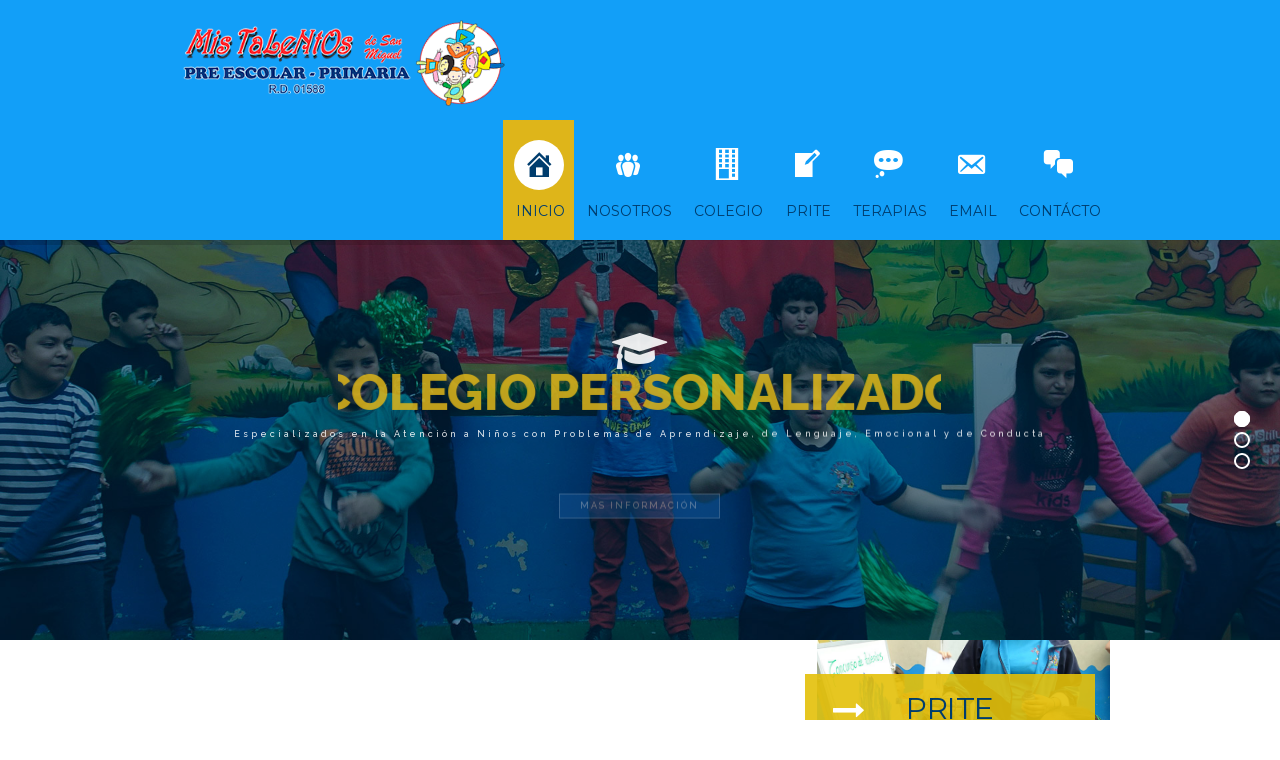

--- FILE ---
content_type: text/html; charset=UTF-8
request_url: http://mistalentos.edu.pe/
body_size: 13092
content:
<!DOCTYPE html>
<!--[if IE 7]>
<html class="ie ie7" lang="es">
<![endif]-->
<!--[if IE 8]>
<html class="ie ie8" lang="es">
<![endif]-->
<!--[if !(IE 7) | !(IE 8)  ]><!-->
<html lang="es">
<!--<![endif]-->
<head>

	<!-- Basic Page Needs
  ================================================== -->
	<meta charset="UTF-8">

	<!-- Mobile Specific Metas
	================================================== -->
			<meta name="viewport" content="width=device-width, initial-scale=1, maximum-scale=1">
		
	
			<link rel="icon" type="image/x-icon" href="http://mistalentos.edu.pe/wp-content/uploads/2017/04/favicon.png">	
		

	<title>Mis Talentos &#8211; Pre Escolar &#8211; Primaria</title>
<meta name='robots' content='max-image-preview:large' />
<link rel='dns-prefetch' href='//fonts.googleapis.com' />
<link rel='dns-prefetch' href='//s.w.org' />
<link rel="alternate" type="application/rss+xml" title="Mis Talentos &raquo; Feed" href="http://mistalentos.edu.pe/feed/" />
<script type="text/javascript">
window._wpemojiSettings = {"baseUrl":"https:\/\/s.w.org\/images\/core\/emoji\/13.1.0\/72x72\/","ext":".png","svgUrl":"https:\/\/s.w.org\/images\/core\/emoji\/13.1.0\/svg\/","svgExt":".svg","source":{"concatemoji":"http:\/\/mistalentos.edu.pe\/wp-includes\/js\/wp-emoji-release.min.js?ver=5.9.12"}};
/*! This file is auto-generated */
!function(e,a,t){var n,r,o,i=a.createElement("canvas"),p=i.getContext&&i.getContext("2d");function s(e,t){var a=String.fromCharCode;p.clearRect(0,0,i.width,i.height),p.fillText(a.apply(this,e),0,0);e=i.toDataURL();return p.clearRect(0,0,i.width,i.height),p.fillText(a.apply(this,t),0,0),e===i.toDataURL()}function c(e){var t=a.createElement("script");t.src=e,t.defer=t.type="text/javascript",a.getElementsByTagName("head")[0].appendChild(t)}for(o=Array("flag","emoji"),t.supports={everything:!0,everythingExceptFlag:!0},r=0;r<o.length;r++)t.supports[o[r]]=function(e){if(!p||!p.fillText)return!1;switch(p.textBaseline="top",p.font="600 32px Arial",e){case"flag":return s([127987,65039,8205,9895,65039],[127987,65039,8203,9895,65039])?!1:!s([55356,56826,55356,56819],[55356,56826,8203,55356,56819])&&!s([55356,57332,56128,56423,56128,56418,56128,56421,56128,56430,56128,56423,56128,56447],[55356,57332,8203,56128,56423,8203,56128,56418,8203,56128,56421,8203,56128,56430,8203,56128,56423,8203,56128,56447]);case"emoji":return!s([10084,65039,8205,55357,56613],[10084,65039,8203,55357,56613])}return!1}(o[r]),t.supports.everything=t.supports.everything&&t.supports[o[r]],"flag"!==o[r]&&(t.supports.everythingExceptFlag=t.supports.everythingExceptFlag&&t.supports[o[r]]);t.supports.everythingExceptFlag=t.supports.everythingExceptFlag&&!t.supports.flag,t.DOMReady=!1,t.readyCallback=function(){t.DOMReady=!0},t.supports.everything||(n=function(){t.readyCallback()},a.addEventListener?(a.addEventListener("DOMContentLoaded",n,!1),e.addEventListener("load",n,!1)):(e.attachEvent("onload",n),a.attachEvent("onreadystatechange",function(){"complete"===a.readyState&&t.readyCallback()})),(n=t.source||{}).concatemoji?c(n.concatemoji):n.wpemoji&&n.twemoji&&(c(n.twemoji),c(n.wpemoji)))}(window,document,window._wpemojiSettings);
</script>
<style type="text/css">
img.wp-smiley,
img.emoji {
	display: inline !important;
	border: none !important;
	box-shadow: none !important;
	height: 1em !important;
	width: 1em !important;
	margin: 0 0.07em !important;
	vertical-align: -0.1em !important;
	background: none !important;
	padding: 0 !important;
}
</style>
	<link rel='stylesheet' id='ot-google-fonts-css'  href='//fonts.googleapis.com/css?family=Open+Sans:300,regular,700|Raleway:300,regular,700' type='text/css' media='all' />
<link rel='stylesheet' id='dashicons-css'  href='http://mistalentos.edu.pe/wp-includes/css/dashicons.min.css?ver=5.9.12' type='text/css' media='all' />
<link rel='stylesheet' id='menu-icons-extra-css'  href='http://mistalentos.edu.pe/wp-content/plugins/menu-icons/css/extra.min.css?ver=0.12.8' type='text/css' media='all' />
<link rel='stylesheet' id='wp-block-library-css'  href='http://mistalentos.edu.pe/wp-includes/css/dist/block-library/style.min.css?ver=5.9.12' type='text/css' media='all' />
<style id='global-styles-inline-css' type='text/css'>
body{--wp--preset--color--black: #000000;--wp--preset--color--cyan-bluish-gray: #abb8c3;--wp--preset--color--white: #ffffff;--wp--preset--color--pale-pink: #f78da7;--wp--preset--color--vivid-red: #cf2e2e;--wp--preset--color--luminous-vivid-orange: #ff6900;--wp--preset--color--luminous-vivid-amber: #fcb900;--wp--preset--color--light-green-cyan: #7bdcb5;--wp--preset--color--vivid-green-cyan: #00d084;--wp--preset--color--pale-cyan-blue: #8ed1fc;--wp--preset--color--vivid-cyan-blue: #0693e3;--wp--preset--color--vivid-purple: #9b51e0;--wp--preset--gradient--vivid-cyan-blue-to-vivid-purple: linear-gradient(135deg,rgba(6,147,227,1) 0%,rgb(155,81,224) 100%);--wp--preset--gradient--light-green-cyan-to-vivid-green-cyan: linear-gradient(135deg,rgb(122,220,180) 0%,rgb(0,208,130) 100%);--wp--preset--gradient--luminous-vivid-amber-to-luminous-vivid-orange: linear-gradient(135deg,rgba(252,185,0,1) 0%,rgba(255,105,0,1) 100%);--wp--preset--gradient--luminous-vivid-orange-to-vivid-red: linear-gradient(135deg,rgba(255,105,0,1) 0%,rgb(207,46,46) 100%);--wp--preset--gradient--very-light-gray-to-cyan-bluish-gray: linear-gradient(135deg,rgb(238,238,238) 0%,rgb(169,184,195) 100%);--wp--preset--gradient--cool-to-warm-spectrum: linear-gradient(135deg,rgb(74,234,220) 0%,rgb(151,120,209) 20%,rgb(207,42,186) 40%,rgb(238,44,130) 60%,rgb(251,105,98) 80%,rgb(254,248,76) 100%);--wp--preset--gradient--blush-light-purple: linear-gradient(135deg,rgb(255,206,236) 0%,rgb(152,150,240) 100%);--wp--preset--gradient--blush-bordeaux: linear-gradient(135deg,rgb(254,205,165) 0%,rgb(254,45,45) 50%,rgb(107,0,62) 100%);--wp--preset--gradient--luminous-dusk: linear-gradient(135deg,rgb(255,203,112) 0%,rgb(199,81,192) 50%,rgb(65,88,208) 100%);--wp--preset--gradient--pale-ocean: linear-gradient(135deg,rgb(255,245,203) 0%,rgb(182,227,212) 50%,rgb(51,167,181) 100%);--wp--preset--gradient--electric-grass: linear-gradient(135deg,rgb(202,248,128) 0%,rgb(113,206,126) 100%);--wp--preset--gradient--midnight: linear-gradient(135deg,rgb(2,3,129) 0%,rgb(40,116,252) 100%);--wp--preset--duotone--dark-grayscale: url('#wp-duotone-dark-grayscale');--wp--preset--duotone--grayscale: url('#wp-duotone-grayscale');--wp--preset--duotone--purple-yellow: url('#wp-duotone-purple-yellow');--wp--preset--duotone--blue-red: url('#wp-duotone-blue-red');--wp--preset--duotone--midnight: url('#wp-duotone-midnight');--wp--preset--duotone--magenta-yellow: url('#wp-duotone-magenta-yellow');--wp--preset--duotone--purple-green: url('#wp-duotone-purple-green');--wp--preset--duotone--blue-orange: url('#wp-duotone-blue-orange');--wp--preset--font-size--small: 13px;--wp--preset--font-size--medium: 20px;--wp--preset--font-size--large: 36px;--wp--preset--font-size--x-large: 42px;}.has-black-color{color: var(--wp--preset--color--black) !important;}.has-cyan-bluish-gray-color{color: var(--wp--preset--color--cyan-bluish-gray) !important;}.has-white-color{color: var(--wp--preset--color--white) !important;}.has-pale-pink-color{color: var(--wp--preset--color--pale-pink) !important;}.has-vivid-red-color{color: var(--wp--preset--color--vivid-red) !important;}.has-luminous-vivid-orange-color{color: var(--wp--preset--color--luminous-vivid-orange) !important;}.has-luminous-vivid-amber-color{color: var(--wp--preset--color--luminous-vivid-amber) !important;}.has-light-green-cyan-color{color: var(--wp--preset--color--light-green-cyan) !important;}.has-vivid-green-cyan-color{color: var(--wp--preset--color--vivid-green-cyan) !important;}.has-pale-cyan-blue-color{color: var(--wp--preset--color--pale-cyan-blue) !important;}.has-vivid-cyan-blue-color{color: var(--wp--preset--color--vivid-cyan-blue) !important;}.has-vivid-purple-color{color: var(--wp--preset--color--vivid-purple) !important;}.has-black-background-color{background-color: var(--wp--preset--color--black) !important;}.has-cyan-bluish-gray-background-color{background-color: var(--wp--preset--color--cyan-bluish-gray) !important;}.has-white-background-color{background-color: var(--wp--preset--color--white) !important;}.has-pale-pink-background-color{background-color: var(--wp--preset--color--pale-pink) !important;}.has-vivid-red-background-color{background-color: var(--wp--preset--color--vivid-red) !important;}.has-luminous-vivid-orange-background-color{background-color: var(--wp--preset--color--luminous-vivid-orange) !important;}.has-luminous-vivid-amber-background-color{background-color: var(--wp--preset--color--luminous-vivid-amber) !important;}.has-light-green-cyan-background-color{background-color: var(--wp--preset--color--light-green-cyan) !important;}.has-vivid-green-cyan-background-color{background-color: var(--wp--preset--color--vivid-green-cyan) !important;}.has-pale-cyan-blue-background-color{background-color: var(--wp--preset--color--pale-cyan-blue) !important;}.has-vivid-cyan-blue-background-color{background-color: var(--wp--preset--color--vivid-cyan-blue) !important;}.has-vivid-purple-background-color{background-color: var(--wp--preset--color--vivid-purple) !important;}.has-black-border-color{border-color: var(--wp--preset--color--black) !important;}.has-cyan-bluish-gray-border-color{border-color: var(--wp--preset--color--cyan-bluish-gray) !important;}.has-white-border-color{border-color: var(--wp--preset--color--white) !important;}.has-pale-pink-border-color{border-color: var(--wp--preset--color--pale-pink) !important;}.has-vivid-red-border-color{border-color: var(--wp--preset--color--vivid-red) !important;}.has-luminous-vivid-orange-border-color{border-color: var(--wp--preset--color--luminous-vivid-orange) !important;}.has-luminous-vivid-amber-border-color{border-color: var(--wp--preset--color--luminous-vivid-amber) !important;}.has-light-green-cyan-border-color{border-color: var(--wp--preset--color--light-green-cyan) !important;}.has-vivid-green-cyan-border-color{border-color: var(--wp--preset--color--vivid-green-cyan) !important;}.has-pale-cyan-blue-border-color{border-color: var(--wp--preset--color--pale-cyan-blue) !important;}.has-vivid-cyan-blue-border-color{border-color: var(--wp--preset--color--vivid-cyan-blue) !important;}.has-vivid-purple-border-color{border-color: var(--wp--preset--color--vivid-purple) !important;}.has-vivid-cyan-blue-to-vivid-purple-gradient-background{background: var(--wp--preset--gradient--vivid-cyan-blue-to-vivid-purple) !important;}.has-light-green-cyan-to-vivid-green-cyan-gradient-background{background: var(--wp--preset--gradient--light-green-cyan-to-vivid-green-cyan) !important;}.has-luminous-vivid-amber-to-luminous-vivid-orange-gradient-background{background: var(--wp--preset--gradient--luminous-vivid-amber-to-luminous-vivid-orange) !important;}.has-luminous-vivid-orange-to-vivid-red-gradient-background{background: var(--wp--preset--gradient--luminous-vivid-orange-to-vivid-red) !important;}.has-very-light-gray-to-cyan-bluish-gray-gradient-background{background: var(--wp--preset--gradient--very-light-gray-to-cyan-bluish-gray) !important;}.has-cool-to-warm-spectrum-gradient-background{background: var(--wp--preset--gradient--cool-to-warm-spectrum) !important;}.has-blush-light-purple-gradient-background{background: var(--wp--preset--gradient--blush-light-purple) !important;}.has-blush-bordeaux-gradient-background{background: var(--wp--preset--gradient--blush-bordeaux) !important;}.has-luminous-dusk-gradient-background{background: var(--wp--preset--gradient--luminous-dusk) !important;}.has-pale-ocean-gradient-background{background: var(--wp--preset--gradient--pale-ocean) !important;}.has-electric-grass-gradient-background{background: var(--wp--preset--gradient--electric-grass) !important;}.has-midnight-gradient-background{background: var(--wp--preset--gradient--midnight) !important;}.has-small-font-size{font-size: var(--wp--preset--font-size--small) !important;}.has-medium-font-size{font-size: var(--wp--preset--font-size--medium) !important;}.has-large-font-size{font-size: var(--wp--preset--font-size--large) !important;}.has-x-large-font-size{font-size: var(--wp--preset--font-size--x-large) !important;}
</style>
<link rel='stylesheet' id='contact-form-7-css'  href='http://mistalentos.edu.pe/wp-content/plugins/contact-form-7/includes/css/styles.css?ver=5.4.1' type='text/css' media='all' />
<link rel='stylesheet' id='rs-plugin-settings-css'  href='http://mistalentos.edu.pe/wp-content/plugins/revslider/public/assets/css/rs6.css?ver=6.4.11' type='text/css' media='all' />
<style id='rs-plugin-settings-inline-css' type='text/css'>
#rs-demo-id {}
</style>
<link rel='stylesheet' id='boc-grid-css'  href='http://mistalentos.edu.pe/wp-content/themes/fortuna/stylesheets/grid.css?ver=5.9.12' type='text/css' media='all' />
<link rel='stylesheet' id='boc-icon-css'  href='http://mistalentos.edu.pe/wp-content/themes/fortuna/stylesheets/icons.css?ver=5.9.12' type='text/css' media='all' />
<link rel='stylesheet' id='js_composer_front-css'  href='http://mistalentos.edu.pe/wp-content/plugins/js_composer/assets/css/js_composer.min.css?ver=6.6.0' type='text/css' media='all' />
<link rel='stylesheet' id='boc-main-styles-css'  href='http://mistalentos.edu.pe/wp-content/themes/fortuna-child/style.css?ver=5.9.12' type='text/css' media='all' />
<link rel='stylesheet' id='boc-animation-styles-css'  href='http://mistalentos.edu.pe/wp-content/themes/fortuna/stylesheets/animations.css?ver=5.9.12' type='text/css' media='all' />
<style id='boc-animation-styles-inline-css' type='text/css'>

				body, .body_font, .body_font h1, .body_font h2, .body_font h3, .body_font h4, .body_font h5 {
					font-family: 'Raleway', Arial, Helvetica, sans-serif;
				}

				body {
					font-size: 14px;
				}

				.button, a.button, button, input[type='submit'], input[type='reset'], input[type='button'] {
					text-transform: uppercase;
				}

			  @media only screen and (min-width: 1018px){
				#menu > ul > li > a, #header .header_cart .icon { line-height: 116px; }
				.header_cart .widget_shopping_cart { top: 116px; }
				#menu > ul > li.boc_nav_button { height: 116px; }
				#logo .logo_img { height: 120px; }
				#boc_searchform_close { top:49px; }
			  }

				#header { 
					position: relative;
					-webkit-transition: 0;
					-moz-transition: 0;
					-ms-transition: 0;
					-o-transition: 0;
					transition: 0;
				}

				#menu > ul > li > a, #header .header_cart a.icon { color: #003d6e; }
				#menu > ul > li.boc_nav_button a{ color: #003d6e; border: 2px solid #003d6e; }

				#menu > ul > li:not(.boc_nav_button):hover > a, #header .header_cart li a.icon:hover { color: #003d6e; }
				#menu > ul > li.boc_nav_button a:hover{ background: #003d6e; border: 2px solid #003d6e; }

			.breadcrumb {
				display: none;
			}

			#footer {
				position: relative;
			}

</style>
<link rel='stylesheet' id='boc-responsive-style-css'  href='http://mistalentos.edu.pe/wp-content/themes/fortuna/stylesheets/grid_responsive.css?ver=5.9.12' type='text/css' media='all' />
<link rel='stylesheet' id='boc-fonts-css'  href='//fonts.googleapis.com/css?family=Droid+Serif%3A400%2C700%2C400italic%2C700italic%7CLato%3A300%2C400%2C700%2C400italic%7CMontserrat%3A400%2C700&#038;ver=1.0.0' type='text/css' media='all' />
<link rel='stylesheet' id='bsf-Defaults-css'  href='http://mistalentos.edu.pe/wp-content/uploads/smile_fonts/Defaults/Defaults.css?ver=5.9.12' type='text/css' media='all' />
<link rel='stylesheet' id='ultimate-style-css'  href='http://mistalentos.edu.pe/wp-content/plugins/Ultimate_VC_Addons/assets/min-css/style.min.css?ver=3.16.9' type='text/css' media='all' />
<link rel='stylesheet' id='ult-btn-css'  href='http://mistalentos.edu.pe/wp-content/plugins/Ultimate_VC_Addons/assets/min-css/advanced-buttons.min.css?ver=3.16.9' type='text/css' media='all' />
<link rel='stylesheet' id='ult_content_box_css-css'  href='http://mistalentos.edu.pe/wp-content/plugins/Ultimate_VC_Addons/assets/min-css/content-box.min.css?ver=3.16.9' type='text/css' media='all' />
<script type='text/javascript' src='http://mistalentos.edu.pe/wp-includes/js/jquery/jquery.min.js?ver=3.6.0' id='jquery-core-js'></script>
<script type='text/javascript' src='http://mistalentos.edu.pe/wp-includes/js/jquery/jquery-migrate.min.js?ver=3.3.2' id='jquery-migrate-js'></script>
<script type='text/javascript' src='http://mistalentos.edu.pe/wp-content/plugins/revslider/public/assets/js/rbtools.min.js?ver=6.4.8' id='tp-tools-js'></script>
<script type='text/javascript' src='http://mistalentos.edu.pe/wp-content/plugins/revslider/public/assets/js/rs6.min.js?ver=6.4.11' id='revmin-js'></script>
<script type='text/javascript' src='http://mistalentos.edu.pe/wp-content/themes/fortuna/js/libs.min.js?ver=5.9.12' id='fortuna.lib-js'></script>
<script type='text/javascript' id='fortuna.common-js-extra'>
/* <![CDATA[ */
var bocJSParams = {"boc_is_mobile_device":"","boc_theme_url":"http:\/\/mistalentos.edu.pe\/wp-content\/themes\/fortuna","header_height":"120","sticky_header":"0","submenu_arrow_effect":"1","mm_bordered_columns":"1","transparent_header":"0","fixed_footer":"0","boc_submenu_animation_effect":"sub_fade_in"};
/* ]]> */
</script>
<script type='text/javascript' src='http://mistalentos.edu.pe/wp-content/themes/fortuna/js/common.js?ver=5.9.12' id='fortuna.common-js'></script>
<script type='text/javascript' src='http://mistalentos.edu.pe/wp-content/themes/fortuna/js/jquery.smoothscroll.js?ver=5.9.12' id='smoothscroll-js'></script>
<script type='text/javascript' src='http://mistalentos.edu.pe/wp-content/plugins/Ultimate_VC_Addons/assets/min-js/ultimate-params.min.js?ver=3.16.9' id='ultimate-vc-params-js'></script>
<script type='text/javascript' src='http://mistalentos.edu.pe/wp-content/plugins/Ultimate_VC_Addons/assets/min-js/custom.min.js?ver=3.16.9' id='ultimate-custom-js'></script>
<link rel="https://api.w.org/" href="http://mistalentos.edu.pe/wp-json/" /><link rel="alternate" type="application/json" href="http://mistalentos.edu.pe/wp-json/wp/v2/pages/6" /><link rel="EditURI" type="application/rsd+xml" title="RSD" href="http://mistalentos.edu.pe/xmlrpc.php?rsd" />
<link rel="wlwmanifest" type="application/wlwmanifest+xml" href="http://mistalentos.edu.pe/wp-includes/wlwmanifest.xml" /> 
<meta name="generator" content="WordPress 5.9.12" />
<link rel="canonical" href="http://mistalentos.edu.pe/" />
<link rel='shortlink' href='http://mistalentos.edu.pe/' />
<link rel="alternate" type="application/json+oembed" href="http://mistalentos.edu.pe/wp-json/oembed/1.0/embed?url=http%3A%2F%2Fmistalentos.edu.pe%2F" />
<link rel="alternate" type="text/xml+oembed" href="http://mistalentos.edu.pe/wp-json/oembed/1.0/embed?url=http%3A%2F%2Fmistalentos.edu.pe%2F&#038;format=xml" />
<meta name="generator" content="Powered by WPBakery Page Builder - drag and drop page builder for WordPress."/>
<meta name="generator" content="Powered by Slider Revolution 6.4.11 - responsive, Mobile-Friendly Slider Plugin for WordPress with comfortable drag and drop interface." />
<script type="text/javascript">function setREVStartSize(e){
			//window.requestAnimationFrame(function() {				 
				window.RSIW = window.RSIW===undefined ? window.innerWidth : window.RSIW;	
				window.RSIH = window.RSIH===undefined ? window.innerHeight : window.RSIH;	
				try {								
					var pw = document.getElementById(e.c).parentNode.offsetWidth,
						newh;
					pw = pw===0 || isNaN(pw) ? window.RSIW : pw;
					e.tabw = e.tabw===undefined ? 0 : parseInt(e.tabw);
					e.thumbw = e.thumbw===undefined ? 0 : parseInt(e.thumbw);
					e.tabh = e.tabh===undefined ? 0 : parseInt(e.tabh);
					e.thumbh = e.thumbh===undefined ? 0 : parseInt(e.thumbh);
					e.tabhide = e.tabhide===undefined ? 0 : parseInt(e.tabhide);
					e.thumbhide = e.thumbhide===undefined ? 0 : parseInt(e.thumbhide);
					e.mh = e.mh===undefined || e.mh=="" || e.mh==="auto" ? 0 : parseInt(e.mh,0);		
					if(e.layout==="fullscreen" || e.l==="fullscreen") 						
						newh = Math.max(e.mh,window.RSIH);					
					else{					
						e.gw = Array.isArray(e.gw) ? e.gw : [e.gw];
						for (var i in e.rl) if (e.gw[i]===undefined || e.gw[i]===0) e.gw[i] = e.gw[i-1];					
						e.gh = e.el===undefined || e.el==="" || (Array.isArray(e.el) && e.el.length==0)? e.gh : e.el;
						e.gh = Array.isArray(e.gh) ? e.gh : [e.gh];
						for (var i in e.rl) if (e.gh[i]===undefined || e.gh[i]===0) e.gh[i] = e.gh[i-1];
											
						var nl = new Array(e.rl.length),
							ix = 0,						
							sl;					
						e.tabw = e.tabhide>=pw ? 0 : e.tabw;
						e.thumbw = e.thumbhide>=pw ? 0 : e.thumbw;
						e.tabh = e.tabhide>=pw ? 0 : e.tabh;
						e.thumbh = e.thumbhide>=pw ? 0 : e.thumbh;					
						for (var i in e.rl) nl[i] = e.rl[i]<window.RSIW ? 0 : e.rl[i];
						sl = nl[0];									
						for (var i in nl) if (sl>nl[i] && nl[i]>0) { sl = nl[i]; ix=i;}															
						var m = pw>(e.gw[ix]+e.tabw+e.thumbw) ? 1 : (pw-(e.tabw+e.thumbw)) / (e.gw[ix]);					
						newh =  (e.gh[ix] * m) + (e.tabh + e.thumbh);
					}				
					if(window.rs_init_css===undefined) window.rs_init_css = document.head.appendChild(document.createElement("style"));					
					document.getElementById(e.c).height = newh+"px";
					window.rs_init_css.innerHTML += "#"+e.c+"_wrapper { height: "+newh+"px }";				
				} catch(e){
					console.log("Failure at Presize of Slider:" + e)
				}					   
			//});
		  };</script>
<style type="text/css" data-type="vc_shortcodes-custom-css">.vc_custom_1494278098250{padding-top: 30px !important;padding-bottom: 30px !important;background-image: url(http://mistalentos.edu.pe/wp-content/uploads/2017/04/fondo-bienvenidos.jpg?id=233) !important;}</style><noscript><style> .wpb_animate_when_almost_visible { opacity: 1; }</style></noscript>	
	
</head>

<body class="home page-template-default page page-id-6 wpb-js-composer js-comp-ver-6.6.0 vc_responsive elementor-default elementor-kit-326">

	

	
	
  <!-- Page Wrapper::START -->
  <div id="wrapper" class="full_width_wrapper page_title_bgr responsive ">
  
	<!-- Header::START -->
		
	<header id= "header" 
			class= "no_subheader 
															">
		
		
				
		
		<div class="rel_pos">
		
			<div class="container">
			
				<div class="section rel_pos ">
			
											
					<div id="logo">
											<div class='logo_img '>
								<a href="http://mistalentos.edu.pe/" title="Mis Talentos" rel="home">
									<img src="http://mistalentos.edu.pe/wp-content/uploads/2017/04/logotipo.png" alt="Mis Talentos"/>
									<img src="http://mistalentos.edu.pe/wp-content/uploads/2017/04/isotipo.png" class="isotipo" alt="">
																	</a>
							</div>
								
					</div>

					<div id="mobile_menu_toggler">
					  <div id="m_nav_menu" class="m_nav">
						<div class="m_nav_ham button_closed" id="m_ham_1"></div>
						<div class="m_nav_ham button_closed" id="m_ham_2"></div>
						<div class="m_nav_ham button_closed" id="m_ham_3"></div>
					  </div>
					</div>

				
					<div class="custom_menu_4 ">	
					<div id="menu" class="menu-principal-container"><ul><li id="menu-item-18" class="menu-item menu-item-type-post_type menu-item-object-page menu-item-home current-menu-item page_item page-item-6 current_page_item menu-item-18"><a href="http://mistalentos.edu.pe/" aria-current="page"><i class="_mi _before dashicons dashicons-admin-home" aria-hidden="true"></i><span>Inicio</span></a></li>
<li id="menu-item-19" class="menu-item menu-item-type-post_type menu-item-object-page menu-item-19"><a href="http://mistalentos.edu.pe/nosotros/"><i class="_mi _before dashicons dashicons-groups" aria-hidden="true"></i><span>Nosotros</span></a></li>
<li id="menu-item-21" class="menu-item menu-item-type-post_type menu-item-object-page menu-item-21"><a href="http://mistalentos.edu.pe/colegio/"><i class="_mi _before dashicons dashicons-building" aria-hidden="true"></i><span>Colegio</span></a></li>
<li id="menu-item-20" class="menu-item menu-item-type-post_type menu-item-object-page menu-item-20"><a href="http://mistalentos.edu.pe/prite/"><i class="_mi _before dashicons dashicons-welcome-write-blog" aria-hidden="true"></i><span>Prite</span></a></li>
<li id="menu-item-22" class="menu-item menu-item-type-post_type menu-item-object-page menu-item-has-children menu-item-22"><a href="http://mistalentos.edu.pe/terapias/"><i class="_mi _before dashicons dashicons-format-status" aria-hidden="true"></i><span>Terapias<span></span></span></a>
<ul class="sub-menu">
	<li id="menu-item-252" class="menu-item menu-item-type-custom menu-item-object-custom menu-item-252"><a href="http://mistalentos.edu.pe/terapias/#tatencion-concentracion">Terapias de Atención y Concentración</a></li>
	<li id="menu-item-253" class="menu-item menu-item-type-custom menu-item-object-custom menu-item-253"><a href="http://mistalentos.edu.pe/terapias/#taprendizaje">Terapias de Aprendizaje</a></li>
	<li id="menu-item-254" class="menu-item menu-item-type-custom menu-item-object-custom menu-item-254"><a href="http://mistalentos.edu.pe/terapias/#tlenguaje">Terapias de Lenguaje</a></li>
	<li id="menu-item-250" class="menu-item menu-item-type-custom menu-item-object-custom menu-item-250"><a href="http://mistalentos.edu.pe/terapias/#tpsicomotricidad">Terapias de Psicomotricidad</a></li>
	<li id="menu-item-255" class="menu-item menu-item-type-custom menu-item-object-custom menu-item-255"><a href="http://mistalentos.edu.pe/terapias/#tmodificacion-conducta">Terapia de Modificación de Conducta</a></li>
	<li id="menu-item-256" class="menu-item menu-item-type-custom menu-item-object-custom menu-item-256"><a href="http://mistalentos.edu.pe/terapias/#tocupacional">Terapia Ocupacional</a></li>
	<li id="menu-item-257" class="menu-item menu-item-type-custom menu-item-object-custom menu-item-257"><a href="http://mistalentos.edu.pe/terapias/#tfamilia-pareja">Terapia de Familia y de Pareja</a></li>
	<li id="menu-item-258" class="menu-item menu-item-type-custom menu-item-object-custom menu-item-258"><a href="http://mistalentos.edu.pe/terapias/#tautoestima">Terapia de Autoestima</a></li>
</ul>
</li>
<li id="menu-item-299" class="menu-item menu-item-type-custom menu-item-object-custom menu-item-299"><a target="_blank" rel="noopener" href="https://gmail.google.com/a/mistalentos.edu.pe"><i class="_mi _before dashicons dashicons-email-alt" aria-hidden="true"></i><span>EMAIL</span></a></li>
<li id="menu-item-23" class="menu-item menu-item-type-post_type menu-item-object-page menu-item-23"><a href="http://mistalentos.edu.pe/contacto/"><i class="_mi _before dashicons dashicons-format-chat" aria-hidden="true"></i><span>Contácto</span></a></li>
</ul></div>					</div>
					
					

		
				</div>
				
								
			
			
			</div>
		</div>

	
			
		<div id="mobile_menu">
			<ul><li class="menu-item menu-item-type-post_type menu-item-object-page menu-item-home current-menu-item page_item page-item-6 current_page_item menu-item-18"><a href="http://mistalentos.edu.pe/" aria-current="page"><i class="_mi _before dashicons dashicons-admin-home" aria-hidden="true"></i><span>Inicio</span></a></li>
<li class="menu-item menu-item-type-post_type menu-item-object-page menu-item-19"><a href="http://mistalentos.edu.pe/nosotros/"><i class="_mi _before dashicons dashicons-groups" aria-hidden="true"></i><span>Nosotros</span></a></li>
<li class="menu-item menu-item-type-post_type menu-item-object-page menu-item-21"><a href="http://mistalentos.edu.pe/colegio/"><i class="_mi _before dashicons dashicons-building" aria-hidden="true"></i><span>Colegio</span></a></li>
<li class="menu-item menu-item-type-post_type menu-item-object-page menu-item-20"><a href="http://mistalentos.edu.pe/prite/"><i class="_mi _before dashicons dashicons-welcome-write-blog" aria-hidden="true"></i><span>Prite</span></a></li>
<li class="menu-item menu-item-type-post_type menu-item-object-page menu-item-has-children menu-item-22"><a href="http://mistalentos.edu.pe/terapias/"><i class="_mi _before dashicons dashicons-format-status" aria-hidden="true"></i><span>Terapias<span></span></span></a>
<ul class="sub-menu">
	<li class="menu-item menu-item-type-custom menu-item-object-custom menu-item-252"><a href="http://mistalentos.edu.pe/terapias/#tatencion-concentracion">Terapias de Atención y Concentración</a></li>
	<li class="menu-item menu-item-type-custom menu-item-object-custom menu-item-253"><a href="http://mistalentos.edu.pe/terapias/#taprendizaje">Terapias de Aprendizaje</a></li>
	<li class="menu-item menu-item-type-custom menu-item-object-custom menu-item-254"><a href="http://mistalentos.edu.pe/terapias/#tlenguaje">Terapias de Lenguaje</a></li>
	<li class="menu-item menu-item-type-custom menu-item-object-custom menu-item-250"><a href="http://mistalentos.edu.pe/terapias/#tpsicomotricidad">Terapias de Psicomotricidad</a></li>
	<li class="menu-item menu-item-type-custom menu-item-object-custom menu-item-255"><a href="http://mistalentos.edu.pe/terapias/#tmodificacion-conducta">Terapia de Modificación de Conducta</a></li>
	<li class="menu-item menu-item-type-custom menu-item-object-custom menu-item-256"><a href="http://mistalentos.edu.pe/terapias/#tocupacional">Terapia Ocupacional</a></li>
	<li class="menu-item menu-item-type-custom menu-item-object-custom menu-item-257"><a href="http://mistalentos.edu.pe/terapias/#tfamilia-pareja">Terapia de Familia y de Pareja</a></li>
	<li class="menu-item menu-item-type-custom menu-item-object-custom menu-item-258"><a href="http://mistalentos.edu.pe/terapias/#tautoestima">Terapia de Autoestima</a></li>
</ul>
</li>
<li class="menu-item menu-item-type-custom menu-item-object-custom menu-item-299"><a target="_blank" rel="noopener" href="https://gmail.google.com/a/mistalentos.edu.pe"><i class="_mi _before dashicons dashicons-email-alt" aria-hidden="true"></i><span>EMAIL</span></a></li>
<li class="menu-item menu-item-type-post_type menu-item-object-page menu-item-23"><a href="http://mistalentos.edu.pe/contacto/"><i class="_mi _before dashicons dashicons-format-chat" aria-hidden="true"></i><span>Contácto</span></a></li>
</ul>		</div>
	
	</header>
		<!-- Header::END -->
	
	<!-- Page content::START -->
	<div class="content_body">
	
	

	<!-- Page template :: START -->
	<div class="post-6 page type-page status-publish hentry" id="post-6" >
		<div class="container">
			<div class="section">
				<div class='post_content'>
								<div data-vc-full-width="true" data-vc-full-width-init="false" data-vc-stretch-content="true" class="vc_row wpb_row vc_row-fluid vc_row-no-padding"><div class="wpb_column vc_column_container vc_col-sm-12"><div class="vc_column-inner"><div class="wpb_wrapper"><div class="wpb_revslider_element wpb_content_element">
			<!-- START Vimeo Hero REVOLUTION SLIDER 6.4.11 --><p class="rs-p-wp-fix"></p>
			<rs-module-wrap id="rev_slider_3_1_wrapper" data-source="gallery" style="background:transparent;padding:0;margin:0px auto;margin-top:0;margin-bottom:0;">
				<rs-module id="rev_slider_3_1" style="" data-version="6.4.11">
					<rs-slides>
						<rs-slide data-key="rs-7" data-title="Slide" data-thumb="//mistalentos.edu.pe/wp-content/uploads/2017/04/banner-1-100x50.jpg" data-anim="f:center;" data-in="y:(-100%);col:5;">
							<img src="//mistalentos.edu.pe/wp-content/uploads/2017/04/banner-1.jpg" title="Inicio" class="rev-slidebg tp-rs-img" data-parallax="10" data-no-retina>
<!--
							--><rs-layer
								id="slider-3-slide-7-layer-10" 
								class="tp-shape tp-shapewrapper"
								data-type="shape"
								data-xy="x:c;y:c;"
								data-text="fw:800;"
								data-dim="w:100%;h:100%;"
								data-basealign="slide"
								data-rsp_bd="off"
								data-frame_0="tp:600;"
								data-frame_1="tp:600;st:750;sp:1500;sR:750;"
								data-frame_999="tp:600;e:nothing;st:w;sR:6750;"
								style="z-index:5;background-color:rgba(0,0,0,0.25);"
							> 
							</rs-layer><!--

							--><rs-layer
								id="slider-3-slide-7-layer-8" 
								class="NotGeneric-Icon"
								data-type="text"
								data-color="rgba(255,255,255,1)"
								data-rsp_ch="on"
								data-xy="x:c;xo:1px;y:c;yo:-145px;"
								data-text="s:64;l:30;"
								data-frame_0="y:100%;tp:600;"
								data-frame_0_mask="u:t;y:100%;"
								data-frame_1="tp:600;e:power4.inOut;st:1000;sp:1500;sR:1000;"
								data-frame_1_mask="u:t;"
								data-frame_999="y:100%;tp:600;e:power2.inOut;st:w;sp:1000;sR:6500;"
								data-frame_999_mask="u:t;"
								style="z-index:6;font-family:Raleway;letter-spacing:3px;text-align:left;"
							><i class="fa-mortar-board"></i> 
							</rs-layer><!--

							--><rs-layer
								id="slider-3-slide-7-layer-1" 
								class="NotGeneric-Title"
								data-type="text"
								data-color="rgba(222,181,26,1)"
								data-rsp_ch="on"
								data-xy="x:c;y:c;yo:-71px;"
								data-text="s:70;l:70;fw:800;"
								data-padding="t:10;b:10;"
								data-frame_0="sX:1.5;sY:1.5;tp:600;"
								data-frame_0_mask="u:t;"
								data-frame_1="tp:600;st:1000;sp:1500;sR:1000;"
								data-frame_1_mask="u:t;"
								data-frame_999="y:100%;tp:600;e:power2.inOut;st:w;sp:1000;sR:6500;"
								data-frame_999_mask="u:t;"
								style="z-index:7;font-family:Raleway;"
							>COLEGIO PERSONALIZADO 
							</rs-layer><!--

							--><rs-layer
								id="slider-3-slide-7-layer-4" 
								class="NotGeneric-SubTitle"
								data-type="text"
								data-color="rgba(255,255,255,1)"
								data-rsp_ch="on"
								data-xy="x:c;y:c;yo:-12px;"
								data-text="s:13;l:20;fw:500;"
								data-frame_0="y:100%;tp:600;"
								data-frame_0_mask="u:t;y:100%;"
								data-frame_1="tp:600;e:power4.inOut;st:1000;sp:1500;sR:1000;"
								data-frame_1_mask="u:t;"
								data-frame_999="y:100%;tp:600;e:power2.inOut;st:w;sp:1000;sR:6500;"
								data-frame_999_mask="u:t;"
								data-frame_hover="oX:50;oY:50;sp:0;e:none;"
								style="z-index:8;font-family:Raleway;letter-spacing:4px;text-align:left;"
							>Especializados en la Atención a  Niños con Problemas de Aprendizaje, de Lenguaje, Emocional y de Conducta 
							</rs-layer><!--

							--><rs-layer
								id="slider-3-slide-7-layer-7" 
								class="Hero-Button rev-btn"
								data-type="button"
								data-color="rgba(255,255,255,1)"
								data-xy="x:c;y:c;yo:53px;"
								data-text="s:14;l:14;fw:500;"
								data-actions='o:click;a:simplelink;target:_self;url:http://mistalentos.edu.pe/colegio/;'
								data-padding="t:10;r:30;b:10;l:30;"
								data-border="bos:solid;boc:rgba(255,255,255,0.50);bow:1,1,1,1;"
								data-frame_0="y:50px;tp:600;"
								data-frame_1="tp:600;e:power4.inOut;st:1250;sp:1500;sR:1250;"
								data-frame_999="y:175%;tp:600;e:power2.inOut;st:w;sp:1000;sR:6250;"
								data-frame_999_mask="u:t;"
								style="z-index:9;background-color:rgba(24,94,160,1);font-family:Raleway;cursor:pointer;outline:none;box-shadow:none;box-sizing:border-box;-moz-box-sizing:border-box;-webkit-box-sizing:border-box;letter-spacing:3px;"
							>MAS INFORMACIÓN 
							</rs-layer><!--
-->						</rs-slide>
						<rs-slide data-key="rs-8" data-title="Slide" data-thumb="//mistalentos.edu.pe/wp-content/uploads/2017/04/banner-2-100x50.jpg" data-anim="ms:default,default;r:,0;f:center;" data-in="y:(-100%);row:d,d;col:5;" data-alttrans="zoomin">
							<img src="//mistalentos.edu.pe/wp-content/uploads/2017/04/banner-2.jpg" title="Inicio" class="rev-slidebg tp-rs-img" data-parallax="10" data-no-retina>
<!--
							--><rs-layer
								id="slider-3-slide-8-layer-10" 
								class="tp-shape tp-shapewrapper"
								data-type="shape"
								data-xy="x:c;y:c;"
								data-text="fw:800;"
								data-dim="w:100%;h:100%;"
								data-basealign="slide"
								data-rsp_bd="off"
								data-frame_0="tp:600;"
								data-frame_1="tp:600;st:750;sp:1500;sR:750;"
								data-frame_999="tp:600;e:nothing;st:w;sR:6750;"
								style="z-index:5;background-color:rgba(0,0,0,0.25);"
							> 
							</rs-layer><!--

							--><rs-layer
								id="slider-3-slide-8-layer-8" 
								class="NotGeneric-Icon"
								data-type="text"
								data-color="rgba(255,255,255,1)"
								data-rsp_ch="on"
								data-xy="x:c;xo:1px;y:c;yo:-145px;"
								data-text="s:64;l:30;"
								data-frame_0="y:100%;tp:600;"
								data-frame_0_mask="u:t;y:100%;"
								data-frame_1="tp:600;e:power4.inOut;st:1000;sp:1500;sR:1000;"
								data-frame_1_mask="u:t;"
								data-frame_999="y:100%;tp:600;e:power2.inOut;st:w;sp:1000;sR:6500;"
								data-frame_999_mask="u:t;"
								style="z-index:6;font-family:Raleway;letter-spacing:3px;text-align:left;"
							><i class="fa-comments"></i> 
							</rs-layer><!--

							--><rs-layer
								id="slider-3-slide-8-layer-1" 
								class="NotGeneric-Title"
								data-type="text"
								data-color="rgba(222,181,26,1)"
								data-rsp_ch="on"
								data-xy="x:c;y:c;yo:-71px;"
								data-text="s:70;l:70;fw:800;"
								data-padding="t:10;b:10;"
								data-frame_0="sX:1.5;sY:1.5;tp:600;"
								data-frame_0_mask="u:t;"
								data-frame_1="tp:600;st:1000;sp:1500;sR:1000;"
								data-frame_1_mask="u:t;"
								data-frame_999="y:100%;tp:600;e:power2.inOut;st:w;sp:1000;sR:6500;"
								data-frame_999_mask="u:t;"
								style="z-index:7;font-family:Raleway;"
							>CENTRO DE TERAPIAS 
							</rs-layer><!--

							--><rs-layer
								id="slider-3-slide-8-layer-4" 
								class="NotGeneric-SubTitle"
								data-type="text"
								data-color="rgba(255,255,255,1)"
								data-rsp_ch="on"
								data-xy="x:c;y:c;yo:-12px;"
								data-text="s:13;l:20;fw:500;"
								data-frame_0="y:100%;tp:600;"
								data-frame_0_mask="u:t;y:100%;"
								data-frame_1="tp:600;e:power4.inOut;st:1000;sp:1500;sR:1000;"
								data-frame_1_mask="u:t;"
								data-frame_999="y:100%;tp:600;e:power2.inOut;st:w;sp:1000;sR:6500;"
								data-frame_999_mask="u:t;"
								data-frame_hover="oX:50;oY:50;sp:0;e:none;"
								style="z-index:8;font-family:Raleway;letter-spacing:4px;text-align:left;"
							>Especializados en la Atención a  Niños con Problemas de Aprendizaje, de Lenguaje, Emocional y de Conducta 
							</rs-layer><!--

							--><rs-layer
								id="slider-3-slide-8-layer-7" 
								class="Hero-Button rev-btn"
								data-type="button"
								data-color="rgba(255,255,255,1)"
								data-xy="x:c;y:c;yo:53px;"
								data-text="s:14;l:14;fw:500;"
								data-actions='o:click;a:simplelink;target:_self;url:http://mistalentos.edu.pe/terapias/;'
								data-padding="t:10;r:30;b:10;l:30;"
								data-border="bos:solid;boc:rgba(255,255,255,0.50);bow:1,1,1,1;"
								data-frame_0="y:50px;tp:600;"
								data-frame_1="tp:600;e:power4.inOut;st:1250;sp:1500;sR:1250;"
								data-frame_999="y:175%;tp:600;e:power2.inOut;st:w;sp:1000;sR:6250;"
								data-frame_999_mask="u:t;"
								style="z-index:9;background-color:rgba(24,94,160,1);font-family:Raleway;cursor:pointer;outline:none;box-shadow:none;box-sizing:border-box;-moz-box-sizing:border-box;-webkit-box-sizing:border-box;letter-spacing:3px;"
							>MAS INFORMACIÓN 
							</rs-layer><!--
-->						</rs-slide>
						<rs-slide data-key="rs-9" data-title="Slide" data-thumb="//mistalentos.edu.pe/wp-content/uploads/2017/04/banner-3-100x50.jpg" data-anim="ms:default,default;r:,0;f:center;" data-in="y:(-100%);row:d,d;col:5;" data-alttrans="zoomin">
							<img src="//mistalentos.edu.pe/wp-content/uploads/2017/04/banner-3.jpg" title="Inicio" class="rev-slidebg tp-rs-img" data-parallax="10" data-no-retina>
<!--
							--><rs-layer
								id="slider-3-slide-9-layer-10" 
								class="tp-shape tp-shapewrapper"
								data-type="shape"
								data-xy="x:c;y:c;"
								data-text="fw:800;"
								data-dim="w:100%;h:100%;"
								data-basealign="slide"
								data-rsp_bd="off"
								data-frame_0="tp:600;"
								data-frame_1="tp:600;st:750;sp:1500;sR:750;"
								data-frame_999="tp:600;e:nothing;st:w;sR:6750;"
								style="z-index:5;background-color:rgba(0,0,0,0.25);"
							> 
							</rs-layer><!--

							--><rs-layer
								id="slider-3-slide-9-layer-8" 
								class="NotGeneric-Icon"
								data-type="text"
								data-color="rgba(255,255,255,1)"
								data-rsp_ch="on"
								data-xy="x:c;xo:1px;y:c;yo:-145px;"
								data-text="s:64;l:30;"
								data-frame_0="y:100%;tp:600;"
								data-frame_0_mask="u:t;y:100%;"
								data-frame_1="tp:600;e:power4.inOut;st:1000;sp:1500;sR:1000;"
								data-frame_1_mask="u:t;"
								data-frame_999="y:100%;tp:600;e:power2.inOut;st:w;sp:1000;sR:6500;"
								data-frame_999_mask="u:t;"
								style="z-index:6;font-family:Raleway;letter-spacing:3px;text-align:left;"
							><i class="fa-institution"></i> 
							</rs-layer><!--

							--><rs-layer
								id="slider-3-slide-9-layer-1" 
								class="NotGeneric-Title"
								data-type="text"
								data-color="rgba(222,181,26,1)"
								data-rsp_ch="on"
								data-xy="x:c;y:c;yo:-71px;"
								data-text="s:70;l:70;fw:800;"
								data-padding="t:10;b:10;"
								data-frame_0="sX:1.5;sY:1.5;tp:600;"
								data-frame_0_mask="u:t;"
								data-frame_1="tp:600;st:1000;sp:1500;sR:1000;"
								data-frame_1_mask="u:t;"
								data-frame_999="y:100%;tp:600;e:power2.inOut;st:w;sp:1000;sR:6500;"
								data-frame_999_mask="u:t;"
								style="z-index:7;font-family:Raleway;"
							>MIS TALENTOS 
							</rs-layer><!--

							--><rs-layer
								id="slider-3-slide-9-layer-4" 
								class="NotGeneric-SubTitle"
								data-type="text"
								data-color="rgba(255,255,255,1)"
								data-rsp_ch="on"
								data-xy="x:c;y:c;yo:-12px;"
								data-text="s:13;l:20;fw:500;"
								data-frame_0="y:100%;tp:600;"
								data-frame_0_mask="u:t;y:100%;"
								data-frame_1="tp:600;e:power4.inOut;st:1000;sp:1500;sR:1000;"
								data-frame_1_mask="u:t;"
								data-frame_999="y:100%;tp:600;e:power2.inOut;st:w;sp:1000;sR:6500;"
								data-frame_999_mask="u:t;"
								data-frame_hover="oX:50;oY:50;sp:0;e:none;"
								style="z-index:8;font-family:Raleway;letter-spacing:4px;text-align:left;"
							>Especializados en la Atención a  Niños con Problemas de Aprendizaje, de Lenguaje, Emocional y de Conducta 
							</rs-layer><!--
-->						</rs-slide>
					</rs-slides>
				</rs-module>
				<script type="text/javascript">
					setREVStartSize({c: 'rev_slider_3_1',rl:[1240,1024,778,480],el:[],gw:[1920],gh:[600],type:'standard',justify:'',layout:'fullwidth',mh:"0"});
					var	revapi3,
						tpj;
					function revinit_revslider31() {
					jQuery(function() {
						tpj = jQuery;
						revapi3 = tpj("#rev_slider_3_1");
						if(revapi3==undefined || revapi3.revolution == undefined){
							revslider_showDoubleJqueryError("rev_slider_3_1");
						}else{
							revapi3.revolution({
								sliderLayout:"fullwidth",
								duration:4000,
								visibilityLevels:"1240,1024,778,480",
								gridwidth:1920,
								gridheight:600,
								spinner:"spinner2",
								perspectiveType:"local",
								responsiveLevels:"1240,1024,778,480",
								ajaxUrl:"http://mistalentos.edu.pe/wp-admin/admin-ajax.php",
								progressBar: {
									color:"rgba(0,0,0,0.15)",
									vertical:"top",
									size:5
								},
								navigation: {
									mouseScrollNavigation:false,
									onHoverStop:false,
									bullets: {
										enable:true,
										tmp:"",
										style:"hermes",
										hide_onmobile:true,
										hide_under:600,
										h_align:"right",
										v_align:"center",
										h_offset:30,
										v_offset:0,
										direction:"vertical"
									}
								},
								parallax: {
									levels:[2,3,4,5,6,7,12,16,10,50,47,48,49,50,51,55],
									type:"scroll",
									origo:"slidercenter",
									speed:2000
								},
								fallbacks: {
									allowHTML5AutoPlayOnAndroid:true
								},
							});
						}
						
					});
					} // End of RevInitScript
				var once_revslider31 = false;
				if (document.readyState === "loading") {document.addEventListener('readystatechange',function() { if((document.readyState === "interactive" || document.readyState === "complete") && !once_revslider31 ) { once_revslider31 = true; revinit_revslider31();}});} else {once_revslider31 = true; revinit_revslider31();}
				</script>
				<script>
					var htmlDivCss = unescape("%23rev_slider_3_1_wrapper%20rs-loader.spinner2%7B%20background-color%3A%20%23FFFFFF%20%21important%3B%20%7D");
					var htmlDiv = document.getElementById('rs-plugin-settings-inline-css');
					if(htmlDiv) {
						htmlDiv.innerHTML = htmlDiv.innerHTML + htmlDivCss;
					}else{
						var htmlDiv = document.createElement('div');
						htmlDiv.innerHTML = '<style>' + htmlDivCss + '</style>';
						document.getElementsByTagName('head')[0].appendChild(htmlDiv.childNodes[0]);
					}
				</script>
				<script>
					var htmlDivCss = unescape("%23rev_slider_3_1_wrapper%20.hermes.tp-bullets%20%7B%0A%7D%0A%0A%23rev_slider_3_1_wrapper%20.hermes%20.tp-bullet%20%7B%0A%20%20%20%20overflow%3Ahidden%3B%0A%20%20%20%20border-radius%3A50%25%3B%0A%20%20%20%20width%3A16px%3B%0A%20%20%20%20height%3A16px%3B%0A%20%20%20%20background-color%3A%20rgba%280%2C%200%2C%200%2C%200%29%3B%0A%20%20%20%20box-shadow%3A%20inset%200%200%200%202px%20%23ffffff%3B%0A%20%20%20%20-webkit-transition%3A%20background%200.3s%20ease%3B%0A%20%20%20%20transition%3A%20background%200.3s%20ease%3B%0A%20%20%20%20position%3Aabsolute%3B%0A%7D%0A%0A%23rev_slider_3_1_wrapper%20.hermes%20.tp-bullet.rs-touchhover%20%7B%0A%09%20%20background-color%3A%20rgba%280%2C0%2C0%2C0.21%29%3B%0A%7D%0A%23rev_slider_3_1_wrapper%20.hermes%20.tp-bullet%3Aafter%20%7B%0A%20%20content%3A%20%27%20%27%3B%0A%20%20position%3A%20absolute%3B%0A%20%20bottom%3A%200%3B%0A%20%20height%3A%200%3B%0A%20%20left%3A%200%3B%0A%20%20width%3A%20100%25%3B%0A%20%20background-color%3A%20%23ffffff%3B%0A%20%20box-shadow%3A%200%200%201px%20%23ffffff%3B%0A%20%20-webkit-transition%3A%20height%200.3s%20ease%3B%0A%20%20transition%3A%20height%200.3s%20ease%3B%0A%7D%0A%23rev_slider_3_1_wrapper%20.hermes%20.tp-bullet.selected%3Aafter%20%7B%0A%20%20height%3A100%25%3B%0A%7D%0A%0A");
					var htmlDiv = document.getElementById('rs-plugin-settings-inline-css');
					if(htmlDiv) {
						htmlDiv.innerHTML = htmlDiv.innerHTML + htmlDivCss;
					}else{
						var htmlDiv = document.createElement('div');
						htmlDiv.innerHTML = '<style>' + htmlDivCss + '</style>';
						document.getElementsByTagName('head')[0].appendChild(htmlDiv.childNodes[0]);
					}
				</script>
				<script>
					var htmlDivCss = unescape("%0A%0A%0A");
					var htmlDiv = document.getElementById('rs-plugin-settings-inline-css');
					if(htmlDiv) {
						htmlDiv.innerHTML = htmlDiv.innerHTML + htmlDivCss;
					}else{
						var htmlDiv = document.createElement('div');
						htmlDiv.innerHTML = '<style>' + htmlDivCss + '</style>';
						document.getElementsByTagName('head')[0].appendChild(htmlDiv.childNodes[0]);
					}
				</script>
			</rs-module-wrap>
			<!-- END REVOLUTION SLIDER -->
</div></div></div></div></div><div class="vc_row-full-width vc_clearfix"></div><div class="vc_row wpb_row vc_row-fluid filaencima"><div class="wpb_animate_when_almost_visible wpb_bottom-to-top bottom-to-top wpb_column vc_column_container vc_col-sm-4"><div class="vc_column-inner"><div class="wpb_wrapper"><div class="ult-content-box-container cuadroanimado" >	<a class="ult-content-box-anchor" href="http://mistalentos.edu.pe/colegio/"   >		<div class="ult-content-box" style="box-shadow: px px px px #f7f7f7 none;-webkit-transition: all 700ms ease;-moz-transition: all 700ms ease;-ms-transition: all 700ms ease;-o-transition: all 700ms ease;transition: all 700ms ease;"  data-hover_box_shadow="none"    ><h3 class="boc_heading  center  "  style="margin-bottom: 0px;margin-top: 0px;color: #003d6e;"><span>Colegio <strong>Personalizado</strong></span></h3>
	<div  class="wpb_single_image wpb_content_element vc_align_center  wpb_animate_when_almost_visible wpb_boc_animate_when_almost_visible boc_bottom-to-top boc_animate_when_almost_visible boc_bottom-to-top">
		
		<figure class="wpb_wrapper vc_figure">
			<div class="vc_single_image-wrapper   vc_box_border_grey"><img width="650" height="356" src="http://mistalentos.edu.pe/wp-content/uploads/2017/04/colegio-personalizado-1.jpg" class="vc_single_image-img attachment-full" alt="" loading="lazy" srcset="http://mistalentos.edu.pe/wp-content/uploads/2017/04/colegio-personalizado-1.jpg 650w, http://mistalentos.edu.pe/wp-content/uploads/2017/04/colegio-personalizado-1-300x164.jpg 300w" sizes="(max-width: 650px) 100vw, 650px" /></div>
		</figure>
	</div>
<div class="boc_icon_holder boc_icon_size_normal boc_icon_pos_left  " style=""><span class="boc_icon icon icon-long-arrow-right" style="color:#ffffff;"></span></div>		</div>	</a></div></div></div></div><div class="wpb_animate_when_almost_visible wpb_bottom-to-top bottom-to-top wpb_column vc_column_container vc_col-sm-4"><div class="vc_column-inner"><div class="wpb_wrapper"><div class="ult-content-box-container cuadroanimado" >	<a class="ult-content-box-anchor" href="http://mistalentos.edu.pe/terapias/"   >		<div class="ult-content-box" style="box-shadow: px px px px #f7f7f7 none;-webkit-transition: all 700ms ease;-moz-transition: all 700ms ease;-ms-transition: all 700ms ease;-o-transition: all 700ms ease;transition: all 700ms ease;"  data-hover_box_shadow="none"    ><h3 class="boc_heading  center  "  style="margin-bottom: 0px;margin-top: 0px;color: #003d6e;"><span>Centro <strong>Terapias</strong></span></h3>
	<div  class="wpb_single_image wpb_content_element vc_align_center  wpb_animate_when_almost_visible wpb_boc_animate_when_almost_visible boc_bottom-to-top boc_animate_when_almost_visible boc_bottom-to-top">
		
		<figure class="wpb_wrapper vc_figure">
			<div class="vc_single_image-wrapper   vc_box_border_grey"><img width="650" height="356" src="http://mistalentos.edu.pe/wp-content/uploads/2017/04/centro-terapias.jpg" class="vc_single_image-img attachment-full" alt="" loading="lazy" srcset="http://mistalentos.edu.pe/wp-content/uploads/2017/04/centro-terapias.jpg 650w, http://mistalentos.edu.pe/wp-content/uploads/2017/04/centro-terapias-300x164.jpg 300w" sizes="(max-width: 650px) 100vw, 650px" /></div>
		</figure>
	</div>
<div class="boc_icon_holder boc_icon_size_normal boc_icon_pos_left  " style=""><span class="boc_icon icon icon-long-arrow-right" style="color:#ffffff;"></span></div>		</div>	</a></div></div></div></div><div class="wpb_column vc_column_container vc_col-sm-4"><div class="vc_column-inner"><div class="wpb_wrapper"><div class="ult-content-box-container cuadroanimado" >	<a class="ult-content-box-anchor" href="http://mistalentos.edu.pe/prite/"   >		<div class="ult-content-box" style="box-shadow: px px px px #f7f7f7 none;-webkit-transition: all 700ms ease;-moz-transition: all 700ms ease;-ms-transition: all 700ms ease;-o-transition: all 700ms ease;transition: all 700ms ease;"  data-hover_box_shadow="none"    ><h3 class="boc_heading  center  "  style="margin-bottom: 0px;margin-top: 0px;color: #003d6e;"><span>PRITE<strong></span></h3>
	<div  class="wpb_single_image wpb_content_element vc_align_center  wpb_animate_when_almost_visible wpb_boc_animate_when_almost_visible boc_bottom-to-top boc_animate_when_almost_visible boc_bottom-to-top">
		
		<figure class="wpb_wrapper vc_figure">
			<div class="vc_single_image-wrapper   vc_box_border_grey"><img width="650" height="356" src="http://mistalentos.edu.pe/wp-content/uploads/2017/04/centro-terapias.jpg" class="vc_single_image-img attachment-full" alt="" loading="lazy" srcset="http://mistalentos.edu.pe/wp-content/uploads/2017/04/centro-terapias.jpg 650w, http://mistalentos.edu.pe/wp-content/uploads/2017/04/centro-terapias-300x164.jpg 300w" sizes="(max-width: 650px) 100vw, 650px" /></div>
		</figure>
	</div>
<div class="boc_icon_holder boc_icon_size_normal boc_icon_pos_left  " style=""><span class="boc_icon icon icon-long-arrow-right" style="color:#ffffff;"></span></div>		</div>	</a></div></div></div></div></div><div data-vc-full-width="true" data-vc-full-width-init="false" class="vc_row wpb_row vc_row-fluid vc_custom_1494278098250 vc_row-has-fill"><div class="wpb_column vc_column_container vc_col-sm-3"><div class="vc_column-inner"><div class="wpb_wrapper">
	<div  class="wpb_single_image wpb_content_element vc_align_center  wpb_animate_when_almost_visible wpb_boc_animate_when_almost_visible boc_bottom-to-top boc_animate_when_almost_visible boc_bottom-to-top">
		
		<figure class="wpb_wrapper vc_figure">
			<div class="vc_single_image-wrapper vc_box_rounded  vc_box_border_grey"><img width="514" height="414" src="http://mistalentos.edu.pe/wp-content/uploads/2017/04/bienvenidos.jpg" class="vc_single_image-img attachment-full" alt="" loading="lazy" srcset="http://mistalentos.edu.pe/wp-content/uploads/2017/04/bienvenidos.jpg 514w, http://mistalentos.edu.pe/wp-content/uploads/2017/04/bienvenidos-300x242.jpg 300w" sizes="(max-width: 514px) 100vw, 514px" /></div>
		</figure>
	</div>
</div></div></div><div class="wpb_column vc_column_container vc_col-sm-9"><div class="vc_column-inner"><div class="wpb_wrapper"><h3 class="boc_heading  al_left  boc_animate_when_almost_visible boc_right-to-left"  style="margin-bottom: 10px;margin-top: 0px;color: #ffffff;"><span>Bienvenidos</span></h3>
	<div class="wpb_text_column wpb_content_element  wpb_animate_when_almost_visible wpb_boc_animate_when_almost_visible boc_right-to-left boc_animate_when_almost_visible boc_right-to-left texto-blanco" >
		<div class="wpb_wrapper">
			<p>Somos el INSTITUTO DE PSICOPEDAGOGÍA Y DE LENGUAJE “Talentum”, Promotor del Colegio Personalizado y del Centro De Terapias “MIS TALENTOS” .<br />
Nuestro Servicio es Especializado en la Atención a  Niños con Problemas de Aprendizaje, de Lenguaje, Emocional y de Conducta</strong></p>
<p>EL COLEGIO PERSONALIZADO “MIS TALENTOS” de San Miguel se basa en los siguientes Principios: Educación Personalizada, Terapias Psicopedagógicas, Enseñanza según el avance del Niño, Talleres para la Vida, obteniendo resultados exitosos en nuestros niños.<br />
EL CENTRO DE TERAPIAS “MIS TALENTOS”, ofrece Servicios de Terapias Individuales, Psicológicas, Pedagógicas, tanto Corporativas como Individuales,  orientadas  al Desarrollo Pedagógico, Intelectual y a  contribuir a  la Salud del Niño y  la  Familia.</p>

		</div>
	</div>
</div></div></div></div><div class="vc_row-full-width vc_clearfix"></div><div class="vc_row wpb_row vc_row-fluid"><div class="wpb_column vc_column_container vc_col-sm-12"><div class="vc_column-inner"><div class="wpb_wrapper"><h3 class="boc_heading  center  bgr_multidotted  "  style="margin-bottom: 20px;margin-top: 0px;color: #003d6e;"><span>Noticias</span></h3><div id = "post_grid_fb72b4a5790c361644af1af55cd4db09" class="grid_holder "><div class="col span_1_of_3 info_item isotope_element">
							<div class="post_item_block  "><div class="pic  img_hover_effect2"><a href="http://mistalentos.edu.pe/2017/05/25/evento-fiestas-patrias/"><img src="http://mistalentos.edu.pe/wp-content/uploads/2017/04/slide-01.jpg"/><div class="img_overlay"><span class="hover_icon icon_plus"></span></div></a></div><div class="post_item_desc dark_links"><h4><a href="http://mistalentos.edu.pe/2017/05/25/evento-fiestas-patrias/">Evento Fiestas Patrias</a></h4><p>El 28 de julio se celebrara este evento ...</p><a href="http://mistalentos.edu.pe/2017/05/25/evento-fiestas-patrias/" class='more-link2'>Leer Más</a>		</div>
				</div>
				</div><div class="col span_1_of_3 info_item isotope_element">
							<div class="post_item_block  "><div class="pic  img_hover_effect2"><a href="http://mistalentos.edu.pe/2017/04/08/evento-realizado/"><img src="http://mistalentos.edu.pe/wp-content/uploads/2017/04/slide-03.jpg"/><div class="img_overlay"><span class="hover_icon icon_plus"></span></div></a></div><div class="post_item_desc dark_links"><h4><a href="http://mistalentos.edu.pe/2017/04/08/evento-realizado/">Evento Realizado</a></h4><p>Evento realiza el 13 d junio de 2016 ...</p><a href="http://mistalentos.edu.pe/2017/04/08/evento-realizado/" class='more-link2'>Leer Más</a>		</div>
				</div>
				</div><div class="col span_1_of_3 info_item isotope_element">
							<div class="post_item_block  "><div class="pic  img_hover_effect2"><a href="http://mistalentos.edu.pe/2017/04/08/noticias-1/"><img src="http://mistalentos.edu.pe/wp-content/uploads/2017/04/slide-01.jpg"/><div class="img_overlay"><span class="hover_icon icon_plus"></span></div></a></div><div class="post_item_desc dark_links"><h4><a href="http://mistalentos.edu.pe/2017/04/08/noticias-1/">Inicio del año escolar</a></h4><p>Con gran expectativa y alegría, la Institución Educativa  «MIS TALENTOS» inició el año ...</p><a href="http://mistalentos.edu.pe/2017/04/08/noticias-1/" class='more-link2'>Leer Más</a>		</div>
				</div>
				</div>
			</div>
			<div class="h10 clear"></div></div></div></div></div><div class="vc_row wpb_row vc_row-fluid"><div class="wpb_column vc_column_container vc_col-sm-3"><div class="vc_column-inner"><div class="wpb_wrapper"></div></div></div><div class="wpb_column vc_column_container vc_col-sm-3"><div class="vc_column-inner"><div class="wpb_wrapper"><div class=" ubtn-ctn-center sociales-pie"><a class="ubtn-link ult-adjust-bottom-margin ubtn-center ubtn-block sociales-pie"  rel='' href = "https://www.youtube.com/channel/UCFpPKD4ew05e_vBkZq0az8Q/featured" target='_blank'><button type="button" id="ubtn-1231" class="ubtn ult-adjust-bottom-margin ult-responsive ubtn-block ubtn-no-hover-bg  none  ubtn-sep-icon ubtn-sep-icon-at-left  ubtn-shd  ubtn-center  shd-bottom tooltip-697044aecb7f0 ubtn-block"  data-hover="" data-border-color="" data-bg="#cd201f" data-hover-bg="" data-border-hover="" data-shadow-hover="0 5px ;" data-shadow-click="none" data-shadow="0 5px ;" data-shd-shadow="5"  data-ultimate-target='#ubtn-1231'  data-responsive-json-new='{"font-size":"","line-height":""}'  style="font-weight:normal;border:none;box-shadow: 0 5px ;background: #cd201f;color: #ffffff;"><span class="ubtn-data ubtn-icon"><i class="Defaults-youtube" style="font-size:42px;color:;"></i></span><span class="ubtn-hover" style="background-color:"></span><span class="ubtn-data ubtn-text " >Youtube</span></button></a></div></div></div></div><div class="wpb_column vc_column_container vc_col-sm-3"><div class="vc_column-inner"><div class="wpb_wrapper"><div class=" ubtn-ctn-center sociales-pie"><a class="ubtn-link ult-adjust-bottom-margin ubtn-center ubtn-block sociales-pie"  rel='' href = "https://www.facebook.com/Mis-Talentos-de-San-Miguel-265875406892811/?ref=ts" target='_blank'><button type="button" id="ubtn-1965" class="ubtn ult-adjust-bottom-margin ult-responsive ubtn-block ubtn-no-hover-bg  none  ubtn-sep-icon ubtn-sep-icon-at-left  ubtn-shd  ubtn-center  shd-bottom tooltip-697044aecb87c ubtn-block"  data-hover="" data-border-color="" data-bg="#3b5999" data-hover-bg="" data-border-hover="" data-shadow-hover="0 5px ;" data-shadow-click="none" data-shadow="0 5px ;" data-shd-shadow="5"  data-ultimate-target='#ubtn-1965'  data-responsive-json-new='{"font-size":"","line-height":""}'  style="font-weight:normal;border:none;box-shadow: 0 5px ;background: #3b5999;color: #ffffff;"><span class="ubtn-data ubtn-icon"><i class="Defaults-facebook facebook-f" style="font-size:42px;color:;"></i></span><span class="ubtn-hover" style="background-color:"></span><span class="ubtn-data ubtn-text " >Facebook</span></button></a></div></div></div></div><div class="wpb_column vc_column_container vc_col-sm-3"><div class="vc_column-inner"><div class="wpb_wrapper"></div></div></div></div>
												
								
				</div>			</div>
		</div>
	</div>
	<!-- Page template :: END -->	



	</div>
	<!-- Page content::END -->

		<!-- Footer::Start -->
		<div id="footer" class="footer_light" >
			

						
				<div class="container">	
					<div class="section">
				
					
						<div class="col span_1_of_3">
						<h3>SAN MIGUEL</h3>				<div class="boc_contact_icon"><span class="icon icon-mobile3"></span> 594-4256 - 987518426</div>
		
				<div class="boc_contact_icon"><span class="icon icon-mail2"></span> <a href="mailto:Co&#108;e&#103;io:c&#111;l&#101;giomist&#97;&#108;ento&#115;&#64;h&#111;&#116;&#109;a&#105;&#108;&#46;&#99;&#111;m">&#67;ole&#103;&#105;o:&#99;ol&#101;giom&#105;&#115;&#116;&#97;l&#101;&#110;to&#115;&#64;&#104;&#111;&#116;mai&#108;.&#99;&#111;&#109;</a></div>
		
				
		<div class="clear h10"></div>
		
				
				<div class="boc_contact_icon"><span class="icon icon-mail2"></span> <a href="mailto:&#67;&#101;&#110;&#116;ro &#100;&#101;&#32;&#84;&#101;ra&#112;ias&#58; dir&#101;&#99;t&#111;&#114;&#97;&#45;&#116;&#101;&#114;&#97;&#112;ia&#115;&#64;&#104;otmai&#108;.c&#111;&#109;">&#67;en&#116;r&#111;&#32;de&#32;&#84;e&#114;ap&#105;a&#115;&#58; &#100;ire&#99;tora-te&#114;&#97;&#112;&#105;a&#115;&#64;h&#111;&#116;mai&#108;&#46;c&#111;&#109;</a></div>
		
				<div class="boc_contact_icon"><span class="icon icon-location2 bigger"></span> Calle Padre Urraca 230 San Miguel</div>
				
		<div class="clear h10"></div>
		
			
						</div>

					
						<div class="col span_1_of_3">
						<h3>PRITE SAN MIGUEL</h3>				<div class="boc_contact_icon"><span class="icon icon-mobile3"></span> 971251030</div>
		
				<div class="boc_contact_icon"><span class="icon icon-mail2"></span> <a href="mailto:d&#105;&#114;e&#99;&#116;o&#114;a&#45;te&#114;a&#112;&#105;a&#115;&#64;&#104;o&#116;&#109;&#97;&#105;l.com">di&#114;e&#99;&#116;or&#97;-&#116;&#101;r&#97;p&#105;&#97;&#115;&#64;ho&#116;ma&#105;l.c&#111;&#109;</a></div>
		
				<div class="boc_contact_icon"><span class="icon icon-location2 bigger"></span> Av. Rafael Escardo 779</div>
				
		<div class="clear h10"></div>
		
			
						</div>

					
						<div class="col span_1_of_3">
						<h3>SEDE PUEBLO LIBRE</h3>				<div class="boc_contact_icon"><span class="icon icon-mobile3"></span> 978157563</div>
		
				<div class="boc_contact_icon"><span class="icon icon-mail2"></span> <a href="mailto:&#116;&#101;&#114;a&#112;&#105;&#97;sd&#101;&#112;&#117;&#101;&#98;l&#111;l&#105;&#98;r&#101;&#64;&#104;o&#116;&#109;ail&#46;c&#111;&#109;.">t&#101;&#114;&#97;&#112;&#105;as&#100;&#101;p&#117;&#101;b&#108;&#111;&#108;i&#98;r&#101;&#64;ho&#116;mail.&#99;&#111;&#109;&#46;</a></div>
		
				<div class="boc_contact_icon"><span class="icon icon-location2 bigger"></span> Calle Barcelona 437</div>
				
		<div class="clear h10"></div>
		
		<h3>SEDE SOR EDECIA</h3>				<div class="boc_contact_icon"><span class="icon icon-mobile3"></span> 956 227 773</div>
		
		
				
		<div class="clear h10"></div>
		
			
						</div>

									
					</div> 
				</div>
			
						
			<div class="footer_btm" >
				<div class="container">
					<div class="footer_btm_inner">
					
					<a target='_blank' class='footer_soc_icon' href='https://www.youtube.com/channel/UCFpPKD4ew05e_vBkZq0az8Q/featured'>
											<span class='icon icon-youtube' title='Youtube'></span>
										  </a><a target='_blank' class='footer_soc_icon' href='https://www.facebook.com/Mis-Talentos-de-San-Miguel-265875406892811/?ref=ts'>
											<span class='icon icon-facebook3' title='Facebook'></span>
										  </a>					
						<div id="powered">Mis Talentos © 2018</div>
					</div>
				</div>
			</div>
	  </div>
	  <!-- Footer::END -->
  
	
  
  </div>
  <!-- Page wrapper::END -->
  
  
  <link rel="stylesheet" property="stylesheet" id="rs-icon-set-fa-icon-css" href="http://mistalentos.edu.pe/wp-content/plugins/revslider/public/assets/fonts/font-awesome/css/font-awesome.css" type="text/css" media="all" />
<link href="https://fonts.googleapis.com/css?family=Raleway:400%2C800%2C500" rel="stylesheet" property="stylesheet" media="all" type="text/css" >

		<script type="text/javascript">
		if(typeof revslider_showDoubleJqueryError === "undefined") {
			function revslider_showDoubleJqueryError(sliderID) {
				var err = "<div class='rs_error_message_box'>";
				err += "<div class='rs_error_message_oops'>Oops...</div>";
				err += "<div class='rs_error_message_content'>";
				err += "You have some jquery.js library include that comes after the Slider Revolution files js inclusion.<br>";
				err += "To fix this, you can:<br>&nbsp;&nbsp;&nbsp; 1. Set 'Module General Options' -> 'Advanced' -> 'jQuery & OutPut Filters' -> 'Put JS to Body' to on";
				err += "<br>&nbsp;&nbsp;&nbsp; 2. Find the double jQuery.js inclusion and remove it";
				err += "</div>";
			err += "</div>";
				var slider = document.getElementById(sliderID); slider.innerHTML = err; slider.style.display = "block";
			}
		}
		</script>
<link rel='stylesheet' id='vc_animate-css-css'  href='http://mistalentos.edu.pe/wp-content/plugins/js_composer/assets/lib/bower/animate-css/animate.min.css?ver=6.6.0' type='text/css' media='all' />
<script type='text/javascript' src='http://mistalentos.edu.pe/wp-includes/js/dist/vendor/regenerator-runtime.min.js?ver=0.13.9' id='regenerator-runtime-js'></script>
<script type='text/javascript' src='http://mistalentos.edu.pe/wp-includes/js/dist/vendor/wp-polyfill.min.js?ver=3.15.0' id='wp-polyfill-js'></script>
<script type='text/javascript' id='contact-form-7-js-extra'>
/* <![CDATA[ */
var wpcf7 = {"api":{"root":"http:\/\/mistalentos.edu.pe\/wp-json\/","namespace":"contact-form-7\/v1"}};
/* ]]> */
</script>
<script type='text/javascript' src='http://mistalentos.edu.pe/wp-content/plugins/contact-form-7/includes/js/index.js?ver=5.4.1' id='contact-form-7-js'></script>
<script type='text/javascript' src='http://mistalentos.edu.pe/wp-content/plugins/Ultimate_VC_Addons/modules/../assets/min-js/content-box.min.js?ver=3.16.9' id='ult_content_box_js-js'></script>
<script type='text/javascript' src='http://mistalentos.edu.pe/wp-content/plugins/js_composer/assets/js/dist/js_composer_front.min.js?ver=6.6.0' id='wpb_composer_front_js-js'></script>
<script type='text/javascript' src='http://mistalentos.edu.pe/wp-content/plugins/js_composer/assets/lib/vc_waypoints/vc-waypoints.min.js?ver=6.6.0' id='vc_waypoints-js'></script>
  
</body>
</html>	

--- FILE ---
content_type: text/css
request_url: http://mistalentos.edu.pe/wp-content/themes/fortuna/stylesheets/grid.css?ver=5.9.12
body_size: 648
content:
/*  Container / SECTIONS  */

.container {
	width: 1200px;
	margin: 0 auto;
	-webkit-box-sizing: border-box;
	-moz-box-sizing: border-box;
	box-sizing: border-box;
}

.boxed_wrapper, 
.boxed_wrapper #header,
.boxed_wrapper #footer {
	width: 1260px;
}

.boxed_wrapper .vc_row:not(.vc_inner) {
	margin-left: -30px;
	margin-right: -30px;
	padding-left: 30px;
	padding-right: 30px;
}

.section {
	clear: both;
	padding: 0px;
	margin: 0px;
}
.section:before,
.section:after {
	content:"";
	display:table;
}
.section:after {
	clear:both;
}
.section {
    zoom:1; /* For IE 6/7 */
}


/*  COLUMN SETUP  */
.col {
	display: block;
	float:left;
	margin: 0 0 30px 3%;
	-webkit-box-sizing: border-box; 
	-moz-box-sizing: border-box; 
	box-sizing: border-box;	
}
.col:first-child { margin-left: 0; }


/*  GRID OF TWO  */
.span_2_of_2 {
	width: 100%;
}
.span_1_of_2 {
	width: 48.5%;
}

/*  GRID OF THREE  */
.span_3_of_3 {
	width: 100%;
}
.span_2_of_3 {
	width: 65.66%;
}
.span_1_of_3 {
	width: 31.33%;
}

/*  GRID OF FOUR  */
.span_4_of_4 {
	width: 100%;
}
.span_3_of_4 {
	width: 74.25%;
}
.span_2_of_4 {
	width: 48.5%;
}
.span_1_of_4 {
	width: 22.75%;
}

/*  GRID OF FIVE  */
.span_5_of_5 {
	width: 100%;
}
.span_4_of_5 {
	width: 79.4%;
}
.span_3_of_5 {
	width: 58.8%;
}
.span_2_of_5 {
	width: 38.2%;
}
.span_1_of_5 {
	width: 17.6%;
}


/*  GRID OF SIX  */
.span_6_of_6 {
	width: 100%;
}

.span_5_of_6 {
  	width: 82.83%;
}

.span_4_of_6 {
  	width: 65.66%;
}

.span_3_of_6 {
  	width: 48.5%;
}

.span_2_of_6 {
  	width: 31.33%;
}

.span_1_of_6 {
  	width: 14.16%;
}


/* Columns with No margin, Mega Menu Columns*/
.col_2 { width: 50% }
.col_3 { width: 33.3333% }
.col_4 { width: 25% }
.col_5 { width: 20% }
.col_6 { width: 16.6666% }

--- FILE ---
content_type: text/css
request_url: http://mistalentos.edu.pe/wp-content/themes/fortuna-child/style.css?ver=5.9.12
body_size: 1853
content:
/*

 Theme Name:     Fortuna Child

 Description:    Fortuna Child Theme

 Author:         BlueOwlCreative

 Template:       fortuna
*/

@import url("../fortuna/style.css");

/* Theme customization starts here */

p{text-align: justify!important;}

.wpb_row, .wpb_content_element, ul.wpb_thumbnails-fluid > li, .wpb_button{margin-bottom: 15px !important;}

#header > .rel_pos{background: #129ff8;}

/* .current-menu-item a{color: #deb51a!important;} */

/* .current-menu-item a:after{width: calc(100% - 30px)!important;left: 15px!important;opacity: 1!important;} */

.boc_list_item .li_icon i.icon{color: #deb51a;}

.post_content a:not(.button), .post_content a:visited:not(.button){color: #003d6e!important;}

.more-link2:before{background: #deb51a ;}

#footer{padding-top: 28px!important;background: #129ff8!important;}

#footer h3{margin-bottom: 10px;color: #deb51a!important;}

.boc_contact_icon{color: #fff!important;}

.boc_contact_icon a{color: #fff!important;}

.boc_contact_icon .icon{margin-right: 14px !important;color: #003d6e!important;}

.col{margin:0 0 0px 3%;}

.footer_btm{background: #003d6e!important;padding-top: 10px !important;padding-bottom: 10px !important;border-top: none !important;}

#powered{color: #fff!important;font-weight: bold;}

.footer_soc_icon{color: #fff!important;}

.texto-blanco{color: #fff;}

.h10{display: none !important;}

.m_nav_ham{background: #fff!important;}


.cuadroanimado{position: relative;-webkit-transform: matrix(1, 0, 1, 0, 0);
    -moz-transform: matrix(1, 0, 1, 0, 0);
    -o-transform: matrix(1, 0, 1, 0, 0);
    -ms-transform: matrix(1, 0, 1, 0, 0);
    transform: matrix(1, 0, 1, 0, 0);
    -webkit-transition: -webkit-transform 0.4s, box-shadow 0.4s;
    -moz-transition: -moz-transform 0.4s, box-shadow 0.4s;
    -o-transition: -o-transform 0.4s, box-shadow 0.4s;
    -ms-transition: -ms-transform 0.4s, box-shadow 0.4s;
    transition: transform 0.4s, box-shadow 0.4}

.cuadroanimado:hover{-webkit-box-shadow: 0 23px 39px -20px rgba(0,0,0,0.45);
    box-shadow: 0 23px 39px -20px rgba(0,0,0,0.45);
    -webkit-transform: matrix(1.03, 0, 0, 1.03, 0, 0);
    -moz-transform: matrix(1.03, 0, 0, 1.03, 0, 0);
    -o-transform: matrix(1.03, 0, 0, 1.03, 0, 0);
    -ms-transform: matrix(1.03, 0, 0, 1.03, 0, 0);
    transform: matrix(1.03, 0, 0, 1.03, 0, 0);}

.cuadroanimado h3{position: absolute;top: 44px;right: 15px;z-index: 20;font-size: 30px;background: rgba(228, 192, 9, 0.9);padding: 18px 16px;line-height: 34px;min-width: 290px;}

.cuadroanimado h3 strong{display: block;color: #fff;}

.cuadroanimado .boc_icon_holder{position: absolute;top: 64px;right: 225px;z-index: 20;} 

.cuadroanimado:hover .boc_icon_holder .boc_icon{webkit-animation: flechAnimate 1.2s ease-in normal infinite;-moz-animation: flechAnimate 1.2s ease-in normal infinite;
    -o-animation: flechAnimate 1.2s ease-in normal infinite;
    -ms-animation: flechAnimate 1.2s ease-in normal infinite;
    animation: flechAnimate 1.2s ease-in normal infinite;}

.isotipo{
  -webkit-animation:spin 4s linear infinite;
    -moz-animation:spin 4s linear infinite;
    animation:spin 4s linear infinite;
}

.accordion{font-size: 14px!important;}

.sociales-pie .ubtn{padding: 20px 80px;font-size: 14px;}

.sociales-pie .ubtn-icon{
  -webkit-transform: translateY(0%)!important;
    -ms-transform: translateY(0%)!important;
    transform: translateY(0%)!important;
    top:9px!important;
  }

.custom_menu_4 #menu > ul > li ul > li > a:hover{background: #deb51a;color: #003d6e;}

#menu > ul > li > div{border-top: 2px solid #deb51a;}

.sociales-pie .ubtn-text{-webkit-transition: -webkit-transform 0.3s cubic-bezier(0.694, 0.048, 0.335, 1), -webkit--webkit-transform 0.3s cubic-bezier(0.694, 0.048, 0.335, 1);
    -moz-transition: -moz-transform 0.3s cubic-bezier(0.694, 0.048, 0.335, 1), -webkit--moz-transform 0.3s cubic-bezier(0.694, 0.048, 0.335, 1);
    -o-transition: -o-transform 0.3s cubic-bezier(0.694, 0.048, 0.335, 1), -webkit--o-transform 0.3s cubic-bezier(0.694, 0.048, 0.335, 1);
    -ms-transition: -ms-transform 0.3s cubic-bezier(0.694, 0.048, 0.335, 1), -webkit--ms-transform 0.3s cubic-bezier(0.694, 0.048, 0.335, 1);
    /* transition: transform 0.3s cubic-bezier(0.694, 0.048, 0.335, 1), -webkit-transform 0.3s cubic-bezier(0.694, 0.048, 0.335, 1); */
    /* -webkit-transform: translateX(0px); */
    -moz-transform: translateX(0px);
    -o-transform: translateX(0px);
    -ms-transform: translateX(0px);
    /* transform: translateX(0px);*/}

.sociales-pie:hover .ubtn-icon{-webkit-transform: scale(1.2);
    -moz-transform: scale(1.2)!important;
    -o-transform: scale(1.2)!important;
    -ms-transform: scale(1.2)!important;
    transform: scale(1.2)!important;}

.sociales-pie:hover .ubtn-text{-webkit-transform: translateX(7px);
    -moz-transform: translateX(7px);
    -o-transform: translateX(7px);
    -ms-transform: translateX(7px);
    transform: translateX(7px)}

@-moz-keyframes spin { 100% { -moz-transform: rotate(360deg); } }
@-webkit-keyframes spin { 100% { -webkit-transform: rotate(360deg); } }
@keyframes spin { 100% { -webkit-transform: rotate(360deg); transform:rotate(360deg); } }

@-moz-keyframes flechAnimate {
  0% {
    margin-left: 0;
    opacity: 1;
    -ms-filter: none;
    filter: none;
  }
  50% {
    margin-left: 10px;
  }
  75% {
    margin-left: 15px;
  }
  100% {
    margin-left: 20px;
    opacity: 0;
    -ms-filter: "progid:DXImageTransform.Microsoft.Alpha(Opacity=0)";
    filter: alpha(opacity=0);
  }
}
@-webkit-keyframes flechAnimate {
  0% {
    margin-left: 0;
    opacity: 1;
    -ms-filter: none;
    filter: none;
  }
  50% {
    margin-left: 10px;
  }
  75% {
    margin-left: 15px;
  }
  100% {
    margin-left: 20px;
    opacity: 0;
    -ms-filter: "progid:DXImageTransform.Microsoft.Alpha(Opacity=0)";
    filter: alpha(opacity=0);
  }
}
@-o-keyframes flechAnimate {
  0% {
    margin-left: 0;
    opacity: 1;
    -ms-filter: none;
    filter: none;
  }
  50% {
    margin-left: 10px;
  }
  75% {
    margin-left: 15px;
  }
  100% {
    margin-left: 20px;
    opacity: 0;
    -ms-filter: "progid:DXImageTransform.Microsoft.Alpha(Opacity=0)";
    filter: alpha(opacity=0);
  }
}
@keyframes flechAnimate {
  0% {
    margin-left: 0;
    opacity: 1;
    -ms-filter: none;
    filter: none;
  }
  50% {
    margin-left: 10px;
  }
  75% {
    margin-left: 15px;
  }
  100% {
    margin-left: 20px;
    opacity: 0;
    -ms-filter: "progid:DXImageTransform.Microsoft.Alpha(Opacity=0)";
    filter: alpha(opacity=0);
  }
}

@media (min-width: 1018px) and (max-width: 1280px){
  #logo .logo_img{height: 96px!important;padding: 12px 0;}
}

@media (min-width: 1018px){
  #menu > ul > li > a{line-height: inherit!important;padding-top: 20px;padding-bottom: 20px;text-align: center;-webkit-transition: 0.5s ease;-o-transition: 0.5s ease;transition: 0.5s ease;}
  #menu > ul > li > a:hover,#menu > ul > li.current-menu-item > a{background: #deb51a;color: #003d6e !important;}
  #menu > ul > li > a:hover i,.current-menu-item a i{background: #deb51a;color: #003d6e !important;background: #fff;}
  #menu > ul > li > a > span{font-family: inherit;padding: 0;}
  #menu > ul > li > a > i{width: 50px;height: 50px;border-radius: 50%;font-size: 32px;text-align: center;line-height: 48px;display: block;margin: 0 auto 9px;color:#fff;-webkit-transition: 0.5s ease;-o-transition: 0.5s ease;transition: 0.5s ease;}
  #menu > ul > li > a > span:before{display: none;}
}

@media (max-width: 1017px){
    #mobile_menu > ul > li > a > span{font-family: inherit;padding: 0;float: none!important;font-size: inherit!important;}
    #mobile_menu > ul > li > a > span:before{display: none!important;}
}

@media (min-width: 768px){
    .filaencima{margin-top: -40px;}
}

@media (max-width: 767px){
    .cuadroanimado h3{top: 22px;font-size: 18px;line-height: 21px;min-width: 178px;}
}

@media (min-width: 481px) and (max-width: 767px){
    .cuadroanimado h3{font-size: 20px;min-width: 204px;}
    .cuadroanimado .boc_icon_holder{top: 34px;right: 150px;}
}
@media (max-width: 480px){
    #logo{width: 77%!important;}
    .cuadroanimado .boc_icon_holder{top: 34px;right: 132px;}
}

